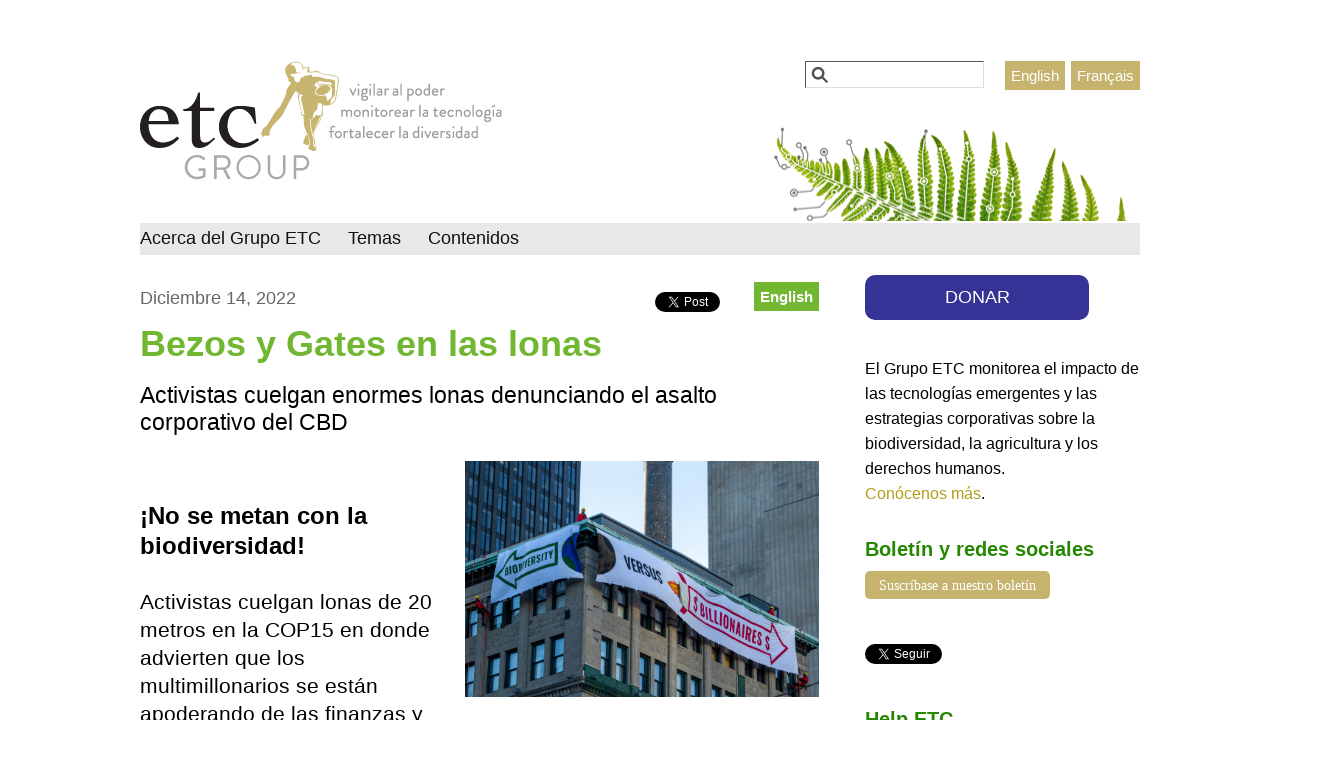

--- FILE ---
content_type: text/html; charset=utf-8
request_url: https://www.etcgroup.org/es/content/bezos-y-gates-en-las-lonas
body_size: 10950
content:
<!DOCTYPE html>
<!--[if IEMobile 7]><html class="iem7"  lang="es" dir="ltr"><![endif]-->
<!--[if lte IE 6]><html class="lt-ie9 lt-ie8 lt-ie7"  lang="es" dir="ltr"><![endif]-->
<!--[if (IE 7)&(!IEMobile)]><html class="lt-ie9 lt-ie8"  lang="es" dir="ltr"><![endif]-->
<!--[if IE 8]><html class="lt-ie9"  lang="es" dir="ltr"><![endif]-->
<!--[if (gte IE 9)|(gt IEMobile 7)]><!--><html  lang="es" dir="ltr" prefix="og: https://ogp.me/ns#"><!--<![endif]-->

<head>
  <meta charset="utf-8" />
<link href="/content/press-release-banners-bezos-and-gates-back-biodiversity" rel="alternate" hreflang="en" />
<link href="/es/content/bezos-y-gates-en-las-lonas" rel="alternate" hreflang="es" />
<link rel="shortcut icon" href="https://www.etcgroup.org/sites/www.etcgroup.org/files/ETC-logo-personnage_0.png" type="image/png" />
<meta name="generator" content="Drupal 7 (https://www.drupal.org)" />
<link rel="canonical" href="https://www.etcgroup.org/es/content/bezos-y-gates-en-las-lonas" />
<link rel="shortlink" href="https://www.etcgroup.org/es/node/6538" />
<meta property="og:site_name" content="Grupo ETC" />
<meta property="og:type" content="article" />
<meta property="og:url" content="https://www.etcgroup.org/es/content/bezos-y-gates-en-las-lonas" />
<meta property="og:title" content="Bezos y Gates en las lonas" />
  <title>Bezos y Gates en las lonas | Grupo ETC</title>

      <meta name="MobileOptimized" content="width">
    <meta name="HandheldFriendly" content="true">
    <meta name="viewport" content="width=device-width">
    <meta http-equiv="cleartype" content="on">

  <link type="text/css" rel="stylesheet" href="https://www.etcgroup.org/sites/www.etcgroup.org/files/css/css_kShW4RPmRstZ3SpIC-ZvVGNFVAi0WEMuCnI0ZkYIaFw.css" media="all" />
<link type="text/css" rel="stylesheet" href="https://www.etcgroup.org/sites/www.etcgroup.org/files/css/css_nAqRU9ksDn01k6ksFlI9b_pG3IPm8GgpXUSbjxShcQU.css" media="all" />
<link type="text/css" rel="stylesheet" href="https://www.etcgroup.org/sites/www.etcgroup.org/files/css/css_GXAvfBTKf6LGM83YHlrKX8xEByeA2VpcVrOFvGAjlgQ.css" media="all" />
<link type="text/css" rel="stylesheet" href="https://www.etcgroup.org/sites/www.etcgroup.org/files/css/css_KpHsFsHL5G3x9EUJr5pMqQKsGs4fdCXEGrY6HhOgLHA.css" media="screen" />
<link type="text/css" rel="stylesheet" href="https://www.etcgroup.org/sites/www.etcgroup.org/files/css/css_uxsYi1Tcxc7tAr_YgtPdIASBpxfT1ZTnpCWuc2kaNAs.css" media="all" />
<link type="text/css" rel="stylesheet" href="https://www.etcgroup.org/sites/www.etcgroup.org/files/css/css_mJsZAo2QKqJoWSzFVlH-uh1J2JhobOWfeFt1At-0a4k.css" media="all" />
<link type="text/css" rel="stylesheet" href="https://www.etcgroup.org/sites/www.etcgroup.org/files/css/css_QhvNt3i636qBPkWctHjCtmqRtKxGG2P6I0sARPEXjDw.css" media="all" />
<link type="text/css" rel="stylesheet" href="https://www.etcgroup.org/sites/www.etcgroup.org/files/css/css_-PIK6cjWtHqHSe0zNjcOJgvZHE_OAKmUD1uVnHkP1SQ.css" media="print" />
  <script src="https://www.etcgroup.org/sites/www.etcgroup.org/files/js/js_YD9ro0PAqY25gGWrTki6TjRUG8TdokmmxjfqpNNfzVU.js"></script>
<script src="https://www.etcgroup.org/sites/www.etcgroup.org/libraries/mediaelement/build/mediaelement-and-player.min.js?v=2.1.6"></script>
<script src="https://www.etcgroup.org/sites/www.etcgroup.org/files/js/js_onbE0n0cQY6KTDQtHO_E27UBymFC-RuqypZZ6Zxez-o.js"></script>
<script src="https://www.etcgroup.org/sites/www.etcgroup.org/files/js/js_R9UbiVw2xuTUI0GZoaqMDOdX0lrZtgX-ono8RVOUEVc.js"></script>
<script src="https://www.etcgroup.org/sites/www.etcgroup.org/files/js/js_nAEyByIwNm-9Bw2FROrPh3SYPlH9oQ8HKRPnJWVVXRY.js"></script>
<script>(function(i,s,o,g,r,a,m){i["GoogleAnalyticsObject"]=r;i[r]=i[r]||function(){(i[r].q=i[r].q||[]).push(arguments)},i[r].l=1*new Date();a=s.createElement(o),m=s.getElementsByTagName(o)[0];a.async=1;a.src=g;m.parentNode.insertBefore(a,m)})(window,document,"script","https://www.google-analytics.com/analytics.js","ga");ga("create", "UA-32512982-1", {"cookieDomain":"auto"});ga("send", "pageview");</script>
<script src="https://www.etcgroup.org/sites/www.etcgroup.org/files/js/js_6FQJRNez7fwQAOKKmREjX0iH7TuqO8Z2-P0G0FG0VKE.js"></script>
<script src="https://www.etcgroup.org/sites/www.etcgroup.org/files/js/js_NsxIOdwxK_i1uvkK0VKRQIyoe0O6l4Te0aZFyDQUJts.js"></script>
<script>jQuery.extend(Drupal.settings, {"basePath":"\/","pathPrefix":"es\/","setHasJsCookie":0,"ajaxPageState":{"theme":"zen_etcg","theme_token":"8Ah9ktAXOD7d0WJeFv8ezHrELhyq8UpWSnq_d_6Gyw8","js":{"misc\/jquery.js":1,"misc\/jquery-extend-3.4.0.js":1,"misc\/jquery-html-prefilter-3.5.0-backport.js":1,"misc\/jquery.once.js":1,"misc\/drupal.js":1,"sites\/www.etcgroup.org\/libraries\/mediaelement\/build\/mediaelement-and-player.min.js":1,"misc\/form-single-submit.js":1,"sites\/www.etcgroup.org\/modules\/admin_menu\/admin_devel\/admin_devel.js":1,"public:\/\/languages\/es_bmameuTHwiqNpjOfNsXq2dui2Jk_IeFYvymFKr0kLDY.js":1,"sites\/www.etcgroup.org\/libraries\/colorbox\/jquery.colorbox-min.js":1,"sites\/www.etcgroup.org\/modules\/colorbox\/js\/colorbox.js":1,"sites\/www.etcgroup.org\/modules\/colorbox\/styles\/default\/colorbox_style.js":1,"sites\/www.etcgroup.org\/modules\/mediaelement\/mediaelement.js":1,"sites\/www.etcgroup.org\/modules\/views_slideshow\/js\/views_slideshow.js":1,"sites\/www.etcgroup.org\/modules\/responsive_menus\/styles\/responsive_menus_simple\/js\/responsive_menus_simple.js":1,"sites\/www.etcgroup.org\/modules\/google_analytics\/googleanalytics.js":1,"0":1,"sites\/www.etcgroup.org\/libraries\/superfish\/sftouchscreen.js":1,"sites\/www.etcgroup.org\/libraries\/superfish\/superfish.js":1,"sites\/www.etcgroup.org\/libraries\/superfish\/supersubs.js":1,"sites\/www.etcgroup.org\/modules\/superfish\/superfish.js":1,"sites\/www.etcgroup.org\/themes\/zen_etcg\/js\/body-class-adder.js":1,"sites\/www.etcgroup.org\/themes\/zen_etcg\/js\/recent-report-banner.js":1,"sites\/www.etcgroup.org\/themes\/zen_etcg\/js\/links-transform.js":1,"sites\/www.etcgroup.org\/themes\/zen_etcg\/js\/search.js":1},"css":{"modules\/system\/system.base.css":1,"modules\/system\/system.menus.css":1,"modules\/system\/system.messages.css":1,"modules\/system\/system.theme.css":1,"sites\/www.etcgroup.org\/libraries\/mediaelement\/build\/mediaelementplayer.min.css":1,"sites\/www.etcgroup.org\/modules\/date\/date_api\/date.css":1,"sites\/www.etcgroup.org\/modules\/date\/date_popup\/themes\/datepicker.1.7.css":1,"sites\/www.etcgroup.org\/modules\/date\/date_repeat_field\/date_repeat_field.css":1,"modules\/field\/theme\/field.css":1,"sites\/www.etcgroup.org\/modules\/flexslider\/assets\/css\/flexslider_img.css":1,"modules\/node\/node.css":1,"modules\/search\/search.css":1,"modules\/user\/user.css":1,"sites\/all\/modules\/contrib\/views\/css\/views.css":1,"sites\/www.etcgroup.org\/modules\/media\/modules\/media_wysiwyg\/css\/media_wysiwyg.base.css":1,"sites\/www.etcgroup.org\/modules\/colorbox\/styles\/default\/colorbox_style.css":1,"sites\/all\/modules\/contrib\/ctools\/css\/ctools.css":1,"sites\/www.etcgroup.org\/modules\/panels\/css\/panels.css":1,"sites\/www.etcgroup.org\/modules\/views_slideshow\/views_slideshow.css":1,"modules\/locale\/locale.css":1,"sites\/www.etcgroup.org\/modules\/responsive_menus\/styles\/responsive_menus_simple\/css\/responsive_menus_simple.css":1,"sites\/www.etcgroup.org\/libraries\/superfish\/css\/superfish.css":1,"sites\/www.etcgroup.org\/themes\/zen_etcg\/system.menus.css":1,"sites\/www.etcgroup.org\/themes\/zen_etcg\/css\/normalize.css":1,"sites\/www.etcgroup.org\/themes\/zen_etcg\/css\/wireframes.css":1,"sites\/www.etcgroup.org\/themes\/zen_etcg\/css\/layouts\/responsive-sidebars.css":1,"sites\/www.etcgroup.org\/themes\/zen_etcg\/css\/page-backgrounds.css":1,"sites\/www.etcgroup.org\/themes\/zen_etcg\/css\/tabs.css":1,"sites\/www.etcgroup.org\/themes\/zen_etcg\/css\/pages.css":1,"sites\/www.etcgroup.org\/themes\/zen_etcg\/css\/blocks.css":1,"sites\/www.etcgroup.org\/themes\/zen_etcg\/css\/navigation.css":1,"sites\/www.etcgroup.org\/themes\/zen_etcg\/css\/views-styles.css":1,"sites\/www.etcgroup.org\/themes\/zen_etcg\/css\/nodes.css":1,"sites\/www.etcgroup.org\/themes\/zen_etcg\/css\/comments.css":1,"sites\/www.etcgroup.org\/themes\/zen_etcg\/css\/forms.css":1,"sites\/www.etcgroup.org\/themes\/zen_etcg\/css\/fields.css":1,"sites\/www.etcgroup.org\/themes\/zen_etcg\/css\/omar.css":1,"sites\/www.etcgroup.org\/themes\/zen_etcg\/css\/marco.css":1,"sites\/www.etcgroup.org\/themes\/zen_etcg\/css\/search.css":1,"sites\/www.etcgroup.org\/themes\/zen_etcg\/css\/print.css":1}},"colorbox":{"opacity":"0.85","current":"{current} de {total}","previous":"\u00ab Anterior","next":"Siguiente \u00bb","close":"Cerrar","maxWidth":"98%","maxHeight":"98%","fixed":true,"mobiledetect":true,"mobiledevicewidth":"480px"},"mediaelementAll":true,"responsive_menus":[{"toggler_text":"\u2630","selectors":["#navigation"],"media_size":"850","media_unit":"px","remove_attributes":"1","responsive_menus_style":"responsive_menus_simple"}],"googleanalytics":{"trackOutbound":1,"trackMailto":1,"trackDownload":1,"trackDownloadExtensions":"7z|aac|arc|arj|asf|asx|avi|bin|csv|doc(x|m)?|dot(x|m)?|exe|flv|gif|gz|gzip|hqx|jar|jpe?g|js|mp(2|3|4|e?g)|mov(ie)?|msi|msp|pdf|phps|png|ppt(x|m)?|pot(x|m)?|pps(x|m)?|ppam|sld(x|m)?|thmx|qtm?|ra(m|r)?|sea|sit|tar|tgz|torrent|txt|wav|wma|wmv|wpd|xls(x|m|b)?|xlt(x|m)|xlam|xml|z|zip","trackColorbox":1},"urlIsAjaxTrusted":{"\/es\/content\/bezos-y-gates-en-las-lonas":true},"superfish":{"1":{"id":"1","sf":{"animation":{"opacity":"show"},"speed":"\u0027fast\u0027","autoArrows":false,"dropShadows":false,"disableHI":false},"plugins":{"touchscreen":{"mode":"always_active"},"supposition":false,"bgiframe":false,"supersubs":{"minWidth":"12","maxWidth":"20","extraWidth":1}}}}});</script>
      <!--[if lt IE 9]>
    <script src="/sites/www.etcgroup.org/themes/zen/js/html5-respond.js"></script>
    <![endif]-->
  </head>
<body class="html not-front not-logged-in one-sidebar sidebar-second page-node page-node- page-node-6538 node-type-story i18n-es section-content" >
      <p id="skip-link">
      <a href="#block-superfish-1" class="element-invisible element-focusable">Jump to navigation</a>
    </p>
      <div id="fb-root"></div>
<script async defer crossorigin="anonymous" src="https://connect.facebook.net/en_US/sdk.js#xfbml=1&version=v3.3&appId=738260652853923&autoLogAppEvents=1"></script>

<div id="page">

  <header id="header" role="banner">

          <a href="/es" title="Inicio" rel="home" id="logo"><img src="https://www.etcgroup.org/sites/www.etcgroup.org/files/ETC-logo_ES.png" alt="Inicio" /></a>
    
    


    
      <div class="header__region region region-header">
    <div id="block-block-5" class="block block-block first odd">

      
  <ul class="language-url-other">
<li class="es first"><a class="language-link" href="/es" hreflang="es" lang="es" xml:lang="es">Español</a></li>
<li class="fr"><a class="language-link" href="/fr" hreflang="fr" lang="fr" xml:lang="fr">Français</a></li>
<li class="en last"><a class="language-link" href="/" hreflang="en" lang="en" xml:lang="en">English</a></li>
</ul>

</div>
<div id="block-search-form" class="block block-search last even" role="search">

      
  <form action="/es/content/bezos-y-gates-en-las-lonas" method="post" id="search-block-form" accept-charset="UTF-8"><div><div class="container-inline">
      <h2 class="element-invisible">Formulario de búsqueda</h2>
    <div class="form-item form-type-textfield form-item-search-block-form">
  <label class="element-invisible" for="edit-search-block-form--2">Buscar </label>
 <input title="Escriba lo que quiere buscar." type="text" id="edit-search-block-form--2" name="search_block_form" value="" size="15" maxlength="128" class="form-text" />
</div>
<div class="form-actions form-wrapper" id="edit-actions"><input type="submit" id="edit-submit" name="op" value="Buscar" class="form-submit" /></div><input type="hidden" name="form_build_id" value="form-r4in69ZWJhcA6xWbS5DSj2oIX7ZymN24iKCsxdt2yNI" />
<input type="hidden" name="form_id" value="search_block_form" />
</div>
</div></form>
</div>
  </div>

  </header>
  
  
  <div id="main">

    <div id="content" class="column" role="main">
        <div class="region region-highlighted">
    <div id="block-locale-language-content" class="block block-locale first last odd" role="complementary">

      
  <ul class="language-switcher-locale-url"><li class="en first"><a href="/content/press-release-banners-bezos-and-gates-back-biodiversity" class="language-link" xml:lang="en" hreflang="en" title="PRESS RELEASE -- Banners to Bezos and Gates: Back Off of Biodiversity!">English</a></li>
<li class="es active"><a href="/es/content/bezos-y-gates-en-las-lonas" class="language-link active" xml:lang="es" hreflang="es" title="Bezos y Gates en las lonas">Español</a></li>
<li class="fr last"><span class="language-link locale-untranslated" xml:lang="fr" hreflang="fr">Français</span></li>
</ul>
</div>
  </div>
      <nav class="breadcrumb" role="navigation"><h2 class="element-invisible">Usted está aquí</h2><ol><li><a href="/es">Inicio</a> › </li></ol></nav>      <a id="main-content"></a>
             
				 
		 		 <table class="share-td">
		 	<tr><td>
				<div class="fb-share-button" data-href="https://www.etcgroup.org/content/bezos-y-gates-en-las-lonas" data-layout="button_count" data-size="small"><a target="_blank" href="https://www.facebook.com/sharer/sharer.php?u=https%3A%2F%2Fwww.etcgroup.org%2Fcontent%2Fbezos-y-gates-en-las-lonas" class="fb-xfbml-parse-ignore">Share</a></div>
			</td><td style="padding-top:7px;">
				<a href="https://twitter.com/share?ref_src=twsrc%5Etfw" class="twitter-share-button" data-size="small" data-show-count="false">Tweet</a><script async src="https://platform.twitter.com/widgets.js" charset="utf-8"></script>
			</td></tr>
		 </table>

		 
			<p class="posteddate">
				Diciembre 14, 2022			</p>
				
        <h1 class="title" id="page-title">Bezos y Gates en las lonas</h1>
                                          


<article class="node-6538 node node-story node-promoted view-mode-full clearfix">

      <header>
                  
              <p class="submitted">
                    Enviado por <a href="/es/users/veronica-villa" title="Ver perfil del usuario." class="username">Veronica Villa</a> el <time pubdate datetime="2022-12-14T00:00:00-06:00">Mié, 2022-12-14 00:00</time>        </p>
      
          </header>
  
  <div class="field field-name-field-subtitle field-type-text field-label-hidden"><div class="field-items"><div class="field-item even">Activistas cuelgan enormes lonas denunciando el asalto corporativo del CBD</div></div></div><div class="field field-name-field-photo-main field-type-image field-label-hidden"><div class="field-items"><div class="field-item even"><img src="https://www.etcgroup.org/sites/www.etcgroup.org/files/styles/large/public/files/15122022-20221215-icz_3331.jpg?itok=Cx9lJpc0" width="480" height="320" /></div></div></div><div class="field field-name-body field-type-text-with-summary field-label-hidden"><div class="field-items"><div class="field-item even"><p> </p>
<p class="MsoNormal" style="tab-stops:28.3pt 56.65pt 85.0pt 113.35pt 141.7pt 170.05pt 198.4pt 226.75pt 255.1pt 283.45pt 311.8pt 340.15pt;&lt;br /&gt;&#10;mso-layout-grid-align:none;text-autospace:none"><b><span style="font-size:18.0pt;font-family:&quot;Arial&quot;,sans-serif;mso-ansi-language:ES-MX" lang="ES-MX" xml:lang="ES-MX">¡No se metan con la biodiversidad!</span></b></p>
<p class="MsoNormal" style="tab-stops:28.3pt 56.65pt 85.0pt 113.35pt 141.7pt 170.05pt 198.4pt 226.75pt 255.1pt 283.45pt 311.8pt 340.15pt;&lt;br /&gt;&#10;mso-layout-grid-align:none;text-autospace:none"><span style="font-family:&quot;Arial&quot;,sans-serif;mso-ansi-language:ES-MX" lang="ES-MX" xml:lang="ES-MX"> </span></p>
<p class="MsoNormal" style="tab-stops:28.3pt 56.65pt 85.0pt 113.35pt 141.7pt 170.05pt 198.4pt 226.75pt 255.1pt 283.45pt 311.8pt 340.15pt;&lt;br /&gt;&#10;mso-layout-grid-align:none;text-autospace:none"><span style="font-size:16.0pt;font-family:&quot;Arial&quot;,sans-serif;mso-ansi-language:ES-MX" lang="ES-MX" xml:lang="ES-MX">Activistas cuelgan lonas de 20 metros en la COP15 en donde advierten que los multimillonarios se están apoderando de las finanzas y políticas de biodiversidad</span></p>
<p class="MsoNormal" style="tab-stops:28.3pt 56.65pt 85.0pt 113.35pt 141.7pt 170.05pt 198.4pt 226.75pt 255.1pt 283.45pt 311.8pt 340.15pt;&lt;br /&gt;&#10;mso-layout-grid-align:none;text-autospace:none"><span style="font-family:&quot;Arial&quot;,sans-serif;mso-ansi-language:ES-MX" lang="ES-MX" xml:lang="ES-MX"> </span></p>
<p class="MsoNormal" style="tab-stops:28.3pt 56.65pt 85.0pt 113.35pt 141.7pt 170.05pt 198.4pt 226.75pt 255.1pt 283.45pt 311.8pt 340.15pt;&lt;br /&gt;&#10;mso-layout-grid-align:none;text-autospace:none"><span style="font-family:&quot;Arial&quot;,sans-serif;mso-ansi-language:ES-MX" lang="ES-MX" xml:lang="ES-MX"> </span><b><span style="font-family:&quot;Arial&quot;,sans-serif;mso-ansi-language:ES-MX" lang="ES-MX" xml:lang="ES-MX">MONTREAL / TIOHTIÀ:KE / TERRITORIO NO CEDIDO DE LA NACIÓN KANIEN'KEHÁ:KA</span></b><span style="font-family:&quot;Arial&quot;,sans-serif;mso-ansi-language:ES-MX" lang="ES-MX" xml:lang="ES-MX"> – El 14 de diciembre de 2022, activistas escalaron para colgar lonas de 20 metros que dicen “Biodiversidad versus billonarios”, visibles desde el Palacio de Congresos de Montreal, donde se reunían los líderes mundiales en la histórica COP15 de Biodiversidad de la ONU.</span></p>
<p class="MsoNormal" style="tab-stops:28.3pt 56.65pt 85.0pt 113.35pt 141.7pt 170.05pt 198.4pt 226.75pt 255.1pt 283.45pt 311.8pt 340.15pt;&lt;br /&gt;&#10;mso-layout-grid-align:none;text-autospace:none"><span style="font-family:&quot;Arial&quot;,sans-serif;mso-ansi-language:ES-MX" lang="ES-MX" xml:lang="ES-MX"> </span></p>
<p class="MsoNormal" style="tab-stops:28.3pt 56.65pt 85.0pt 113.35pt 141.7pt 170.05pt 198.4pt 226.75pt 255.1pt 283.45pt 311.8pt 340.15pt;&lt;br /&gt;&#10;mso-layout-grid-align:none;text-autospace:none"><span style="font-family:&quot;Arial&quot;,sans-serif;mso-ansi-language:ES-MX" lang="ES-MX" xml:lang="ES-MX">Las lonas fueron desplegadas para advertir a los delegados de que multimillonarios como Jeff Bezos (fundador de Amazon.com) y Bill Gates (fundador de Microsoft) están influyendo perversamente en las decisiones mundiales sobre biotecnología y conservación, incluyendo la reestructuración del financiamiento mundial de biodiversidad de forma irresponsable. Una semana antes, durante la ceremonia de apertura de la COP15 del Convenio sobre la Diversidad Biológica (CDB), el secretario general de la ONU, Antonio Guterres, ya le había dicho a los delegados que “olvidaran los sueños ilusorios de los billonarios: no hay un planeta B”.</span></p>
<p class="MsoNormal" style="tab-stops:28.3pt 56.65pt 85.0pt 113.35pt 141.7pt 170.05pt 198.4pt 226.75pt 255.1pt 283.45pt 311.8pt 340.15pt;&lt;br /&gt;&#10;mso-layout-grid-align:none;text-autospace:none"><span style="font-family:&quot;Arial&quot;,sans-serif;mso-ansi-language:ES-MX" lang="ES-MX" xml:lang="ES-MX"> </span></p>
<p class="MsoNormal" style="tab-stops:28.3pt 56.65pt 85.0pt 113.35pt 141.7pt 170.05pt 198.4pt 226.75pt 255.1pt 283.45pt 311.8pt 340.15pt;&lt;br /&gt;&#10;mso-layout-grid-align:none;text-autospace:none"><span style="font-family:&quot;Arial&quot;,sans-serif;mso-ansi-language:ES-MX" lang="ES-MX" xml:lang="ES-MX">Esta acción fue realizada a la espera de que el Bezos Earth Fund (Fondo Bezos para la Tierra) anunciara miles de millones de dólares más en fondos destinados a garantizar la polémica política “30x30”, que ha sido calificada como “el mayor despojo de tierras de la historia”. Aunque es más conocido por su negocio web Amazon.com, Bezos también cuenta con el negocio espacial Blue Origin para construir el “camino al espacio”. Su objetivo declarado es trasladar a la mayoría de los seres humanos del planeta a futuras colonias espaciales. Con su típica arrogancia, Bezos dijo recientemente a un público en Nueva York: “Siempre he querido convertir la Tierra en una especie de parque nacional”.</span></p>
<p class="MsoNormal" style="tab-stops:28.3pt 56.65pt 85.0pt 113.35pt 141.7pt 170.05pt 198.4pt 226.75pt 255.1pt 283.45pt 311.8pt 340.15pt;&lt;br /&gt;&#10;mso-layout-grid-align:none;text-autospace:none"><span style="font-family:&quot;Arial&quot;,sans-serif;mso-ansi-language:ES-MX" lang="ES-MX" xml:lang="ES-MX"> </span></p>
<p class="MsoNormal" style="tab-stops:28.3pt 56.65pt 85.0pt 113.35pt 141.7pt 170.05pt 198.4pt 226.75pt 255.1pt 283.45pt 311.8pt 340.15pt;&lt;br /&gt;&#10;mso-layout-grid-align:none;text-autospace:none"><span style="font-family:&quot;Arial&quot;,sans-serif;mso-ansi-language:ES-MX" lang="ES-MX" xml:lang="ES-MX">“Nos alarma ver cómo otro gran multimillonario de la tecnología, conocido por su despiadado desprecio por los derechos humanos y la ecología, desembolsa una fortuna para la biodiversidad”, explica Jim Thomas, del Grupo ETC, una organización internacional que rastrea el comportamiento de los gigantes tecnológicos. “Si a Bezos realmente le importara un futuro en armonía con la naturaleza, empezaría por pagar impuestos adecuadamente, pagar adecuadamente a sus trabajadores y reparar también el enorme daño a la naturaleza ya causado por la extracción de recursos para sus actividades comerciales”.</span></p>
<p class="MsoNormal" style="tab-stops:28.3pt 56.65pt 85.0pt 113.35pt 141.7pt 170.05pt 198.4pt 226.75pt 255.1pt 283.45pt 311.8pt 340.15pt;&lt;br /&gt;&#10;mso-layout-grid-align:none;text-autospace:none"><span style="font-family:&quot;Arial&quot;,sans-serif;mso-ansi-language:ES-MX" lang="ES-MX" xml:lang="ES-MX"> </span></p>
<p class="MsoNormal" style="tab-stops:28.3pt 56.65pt 85.0pt 113.35pt 141.7pt 170.05pt 198.4pt 226.75pt 255.1pt 283.45pt 311.8pt 340.15pt;&lt;br /&gt;&#10;mso-layout-grid-align:none;text-autospace:none"><span style="font-family:&quot;Arial&quot;,sans-serif;mso-ansi-language:ES-MX" lang="ES-MX" xml:lang="ES-MX">Pero Bezos no es el primero: en los últimos seis años, grupos de la sociedad civil activos en el CDB han denunciado el impacto del financiamiento de multimillonarios de la tecnología como Bill Gates y Dustin Moscovitz (fundador de Facebook) en tecnologías genéticas como los <i>gene drives</i> (impulsores genéticos) y la geoingeniería. Grupos de cabildeo y/o presión, grupos científicos y empresas de relaciones públicas patrocinados por Gates como Alliance for Science, Emerging Ag Inc. y la African Network of Biosafety Experts (ABNE) han intentado influir en los grupos oficiales de expertos de la ONU y en el texto de las negociaciones, además de coordinarse con la Unión Africana para promover experimentos con impulsores genéticos en África. Gates también ha invertido millones para promover tecnologías de geoingeniería (es decir, de alteración del clima) e intentar deshacer una moratoria que tanto costó conseguir en el CDB. Gates ha realizado importantes inversiones en el proyecto Target Malaria, que desarrolla mosquitos modificados con impulsores genéticos para liberarlos en África.</span></p>
<p class="MsoNormal" style="tab-stops:28.3pt 56.65pt 85.0pt 113.35pt 141.7pt 170.05pt 198.4pt 226.75pt 255.1pt 283.45pt 311.8pt 340.15pt;&lt;br /&gt;&#10;mso-layout-grid-align:none;text-autospace:none"><span style="font-family:&quot;Arial&quot;,sans-serif;mso-ansi-language:ES-MX" lang="ES-MX" xml:lang="ES-MX"> </span></p>
<p class="MsoNormal" style="tab-stops:28.3pt 56.65pt 85.0pt 113.35pt 141.7pt 170.05pt 198.4pt 226.75pt 255.1pt 283.45pt 311.8pt 340.15pt;&lt;br /&gt;&#10;mso-layout-grid-align:none;text-autospace:none"><span style="font-family:&quot;Arial&quot;,sans-serif;mso-ansi-language:ES-MX" lang="ES-MX" xml:lang="ES-MX">“Los africanos nos negamos a ser conejillos de indias de los impulsores genéticos. La solución a la malaria pasa por la biodiversidad, la higiene y el saneamiento”, afirma Ali Tapsoba, presidente de Terre à Vie, una organización con sede en Burkina Faso, presente en la COP15.</span></p>
<p class="MsoNormal" style="tab-stops:28.3pt 56.65pt 85.0pt 113.35pt 141.7pt 170.05pt 198.4pt 226.75pt 255.1pt 283.45pt 311.8pt 340.15pt;&lt;br /&gt;&#10;mso-layout-grid-align:none;text-autospace:none"><span style="font-family:&quot;Arial&quot;,sans-serif;mso-ansi-language:ES-MX" lang="ES-MX" xml:lang="ES-MX"> </span></p>
<p class="MsoNormal" style="tab-stops:28.3pt 56.65pt 85.0pt 113.35pt 141.7pt 170.05pt 198.4pt 226.75pt 255.1pt 283.45pt 311.8pt 340.15pt;&lt;br /&gt;&#10;mso-layout-grid-align:none;text-autospace:none"><span style="font-family:&quot;Arial&quot;,sans-serif;mso-ansi-language:ES-MX" lang="ES-MX" xml:lang="ES-MX">“Los multimillonarios y el cabildeo empresarial no deberían influir en la toma de decisiones cuando hay una necesidad urgente de salvarnos de la crisis de la biodiversidad”, añade Thibault Rehn, de Vigilance OGM, con sede en Quebec. “A principios de esta semana, denunciamos a Croplife, el principal cabildero biotecnológico que promueve intensamente el uso de organismos genéticamente modificados y pesticidas, a pesar de sus impactos destructivos sobre la biodiversidad”.</span></p>
<p class="MsoNormal" style="tab-stops:28.3pt 56.65pt 85.0pt 113.35pt 141.7pt 170.05pt 198.4pt 226.75pt 255.1pt 283.45pt 311.8pt 340.15pt;&lt;br /&gt;&#10;mso-layout-grid-align:none;text-autospace:none"><span style="font-family:&quot;Arial&quot;,sans-serif;mso-ansi-language:ES-MX" lang="ES-MX" xml:lang="ES-MX"> </span></p>
<p class="MsoNormal" style="tab-stops:28.3pt 56.65pt 85.0pt 113.35pt 141.7pt 170.05pt 198.4pt 226.75pt 255.1pt 283.45pt 311.8pt 340.15pt;&lt;br /&gt;&#10;mso-layout-grid-align:none;text-autospace:none"><span style="font-family:&quot;Arial&quot;,sans-serif;mso-ansi-language:ES-MX" lang="ES-MX" xml:lang="ES-MX">“Estas inyecciones masivas de dinero filantrópico multimillonario en el CDB de la ONU están perpetuando la financiarización y apropiación corporativa de la naturaleza a través de enfoques como la ‘financiación combinada’, el financiamiento privado y el inminente establecimiento de mercados de servicios ecosistémicos”, afirma Helena Paul, de EcoNexus y la </span><span style="font-family:&quot;Arial&quot;,sans-serif" lang="ES" xml:lang="ES">Coalición Mundial por los Bosques</span><span style="font-family:&quot;Arial&quot;,sans-serif;mso-ansi-language:ES-MX" lang="ES-MX" xml:lang="ES-MX">.</span></p>
<p class="MsoNormal" style="tab-stops:28.3pt 56.65pt 85.0pt 113.35pt 141.7pt 170.05pt 198.4pt 226.75pt 255.1pt 283.45pt 311.8pt 340.15pt;&lt;br /&gt;&#10;mso-layout-grid-align:none;text-autospace:none"><span style="font-family:&quot;Arial&quot;,sans-serif;mso-ansi-language:ES-MX" lang="ES-MX" xml:lang="ES-MX"> </span></p>
<p class="MsoNormal"><span style="font-family:&quot;Arial&quot;,sans-serif;&lt;br /&gt;&#10;mso-ansi-language:ES-MX" lang="ES-MX" xml:lang="ES-MX">“Los fondos multimillonarios existen como resultado de la explotación corporativa de los trabajadores y el medio ambiente. Sus donaciones son otra forma de desviar los resultados del CDB de la regulación real, sustituyéndola por medidas de maquillaje verde", afirma Hemantha Withanage, presidenta de Amigos de la Tierra Internacional.</span></p>
<p class="MsoNormal"><span style="font-family:&quot;Arial&quot;,sans-serif;&lt;br /&gt;&#10;mso-ansi-language:ES-MX" lang="ES-MX" xml:lang="ES-MX"> </span></p>
<p class="MsoNormal"><span style="font-family:&quot;Arial&quot;,sans-serif;&lt;br /&gt;&#10;mso-ansi-language:ES-MX" lang="ES-MX" xml:lang="ES-MX">La lona fue desplegada ea las 8:00 am EST y se celebró una conferencia de prensa en la sala 220D de la COP15 a las 4:00pm.</span></p>
<p><style type="text/css">
<!--/*--><![CDATA[/* ><!--*/

@font-face
	{font-family:"Cambria Math";
	panose-1:2 4 5 3 5 4 6 3 2 4;
	mso-font-charset:0;
	mso-generic-font-family:roman;
	mso-font-pitch:variable;
	mso-font-signature:-536870145 1107305727 0 0 415 0;}@font-face
	{font-family:Calibri;
	panose-1:2 15 5 2 2 2 4 3 2 4;
	mso-font-charset:0;
	mso-generic-font-family:swiss;
	mso-font-pitch:variable;
	mso-font-signature:-536859905 -1073732485 9 0 511 0;}p.MsoNormal, li.MsoNormal, div.MsoNormal
	{mso-style-unhide:no;
	mso-style-qformat:yes;
	mso-style-parent:"";
	margin:0cm;
	mso-pagination:widow-orphan;
	font-size:12.0pt;
	font-family:"Calibri",sans-serif;
	mso-ascii-font-family:Calibri;
	mso-ascii-theme-font:minor-latin;
	mso-fareast-font-family:Calibri;
	mso-fareast-theme-font:minor-latin;
	mso-hansi-font-family:Calibri;
	mso-hansi-theme-font:minor-latin;
	mso-bidi-font-family:"Times New Roman";
	mso-bidi-theme-font:minor-bidi;
	mso-ansi-language:ES;}.MsoChpDefault
	{mso-style-type:export-only;
	mso-default-props:yes;
	font-family:"Calibri",sans-serif;
	mso-ascii-font-family:Calibri;
	mso-ascii-theme-font:minor-latin;
	mso-fareast-font-family:Calibri;
	mso-fareast-theme-font:minor-latin;
	mso-hansi-font-family:Calibri;
	mso-hansi-theme-font:minor-latin;
	mso-bidi-font-family:"Times New Roman";
	mso-bidi-theme-font:minor-bidi;
	mso-ansi-language:ES-MX;}div.WordSection1
	{page:WordSection1;}
/*--><!]]>*/
</style></p>
</div></div></div><div class="field field-name-field-related-issues field-type-taxonomy-term-reference field-label-above"><div class="field-label">Temas relacionados:&nbsp;</div><div class="field-items"><div class="field-item even"><a href="/es/issues/biodiversity-cultural-diversity">Biodiversidad y diversidad cultural</a></div></div></div><div class="field field-name-field-internationalfora field-type-taxonomy-term-reference field-label-above"><div class="field-label">Relacionados foros:&nbsp;</div><div class="field-items"><div class="field-item even"><a href="/es/international-fora/biodiversity-cbd-sbstta-ipbes">Biodiversidad: CDB, OSACTT, IPBES</a></div></div></div>
  <ul class="links inline"><li class="translation_en first last"><a href="/content/press-release-banners-bezos-and-gates-back-biodiversity" title="PRESS RELEASE -- Banners to Bezos and Gates: Back Off of Biodiversity!" class="translation-link" xml:lang="en" hreflang="en">English</a></li>
</ul>
  
</article><!-- /.node -->
          </div><!-- /#content -->

    <div id="navigation">

      
        <div class="region region-navigation">
    <div id="block-superfish-1" class="block block-superfish first last odd">

      
  <ul id="superfish-1" class="menu sf-menu sf-main-menu sf-horizontal sf-style-none sf-total-items-3 sf-parent-items-3 sf-single-items-0"><li id="menu-10962-1" class="first odd sf-item-1 sf-depth-1 sf-total-children-7 sf-parent-children-0 sf-single-children-7 menuparent"><a href="/es/about" title="" class="sf-depth-1 menuparent">Acerca del Grupo ETC</a><ul class="sf-megamenu"><li class="sf-megamenu-wrapper first odd sf-item-1 sf-depth-1 sf-total-children-7 sf-parent-children-0 sf-single-children-7 menuparent"><ol><li id="menu-10971-1" class="first odd sf-item-1 sf-depth-2 sf-no-children"><a href="/es/content/nuestro-trabajo-y-principios" class="sf-depth-2">Misión y enfoque actual</a></li><li id="menu-4099-1" class="middle even sf-item-2 sf-depth-2 sf-no-children"><a href="/es/content/historia" title="Una narración breve de la historia y los logros de ETC" class="sf-depth-2">Historia y Logros</a></li><li id="menu-9325-1" class="middle odd sf-item-3 sf-depth-2 sf-no-children"><a href="/es/content/donaciones-y-legados" class="sf-depth-2">Donaciones y Legados</a></li><li id="menu-10972-1" class="middle even sf-item-4 sf-depth-2 sf-no-children"><a href="/es/funding" title="" class="sf-depth-2">Financiamiento y finanzas</a></li><li id="menu-10974-1" class="middle odd sf-item-5 sf-depth-2 sf-no-children"><a href="/es/calendar-node-field-event-dates/month" title="" class="sf-depth-2">Calendario de Eventos</a></li><li id="menu-10975-1" class="middle even sf-item-6 sf-depth-2 sf-no-children"><a href="/es/content/ayuda-etcgroup" title="" class="sf-depth-2">Ayuda el Grupo ETC</a></li><li id="menu-10976-1" class="last odd sf-item-7 sf-depth-2 sf-no-children"><a href="/es/contact" title="" class="sf-depth-2">Contáctenos</a></li></ol></li></ul></li><li id="menu-1123-1" class="middle even sf-item-2 sf-depth-1 sf-total-children-3 sf-parent-children-3 sf-single-children-0 menuparent"><a href="/es/issues" title="" class="sf-depth-1 menuparent">Temas</a><ul class="sf-megamenu"><li class="sf-megamenu-wrapper middle even sf-item-2 sf-depth-1 sf-total-children-3 sf-parent-children-3 sf-single-children-0 menuparent"><ol><li id="menu-15162-1" class="first odd sf-item-1 sf-depth-2 sf-total-children-3 sf-parent-children-0 sf-single-children-3 sf-megamenu-column menuparent"><div class="sf-megamenu-column"><a href="/es/issues/strengthening-diversity" title="Strengthening Diversity" class="sf-depth-2 menuparent">fortaleciendo la diversidad</a><ol><li id="menu-15163-1" class="first odd sf-item-1 sf-depth-3 sf-no-children"><a href="/es/issues/seeds-genetic-diversity" title="Seeds &amp; Genetic Diversity" class="sf-depth-3">Semillas y diversidad genética</a></li><li id="menu-15164-1" class="middle even sf-item-2 sf-depth-3 sf-no-children"><a href="/es/issues/farmers-rights-food-sovereignty" title="Farmers&#039; Rights &amp; Food Sovereignty" class="sf-depth-3">Derechos humanos / Derechos de los Agricultores</a></li><li id="menu-15165-1" class="last odd sf-item-3 sf-depth-3 sf-no-children"><a href="/es/issues/biodiversity-cultural-diversity" title="Biodiversity &amp; Cultural Diversity" class="sf-depth-3">Biodiversidad y diversidad cultural</a></li></ol></div></li><li id="menu-15166-1" class="middle even sf-item-2 sf-depth-2 sf-total-children-4 sf-parent-children-0 sf-single-children-4 sf-megamenu-column menuparent"><div class="sf-megamenu-column"><a href="/es/issues/tracking-technology" title="Tracking Technology" class="sf-depth-2 menuparent">monitoreando la tecnologia</a><ol><li id="menu-15167-1" class="first odd sf-item-1 sf-depth-3 sf-no-children"><a href="/es/issues/synthetic-biology" title="Synthetic Biology" class="sf-depth-3">Biología sintética</a></li><li id="menu-15168-1" class="middle even sf-item-2 sf-depth-3 sf-no-children"><a href="/es/issues/technology-assessment" title="Technology Assessment" class="sf-depth-3">Evaluación de tecnología</a></li><li id="menu-15172-1" class="middle odd sf-item-3 sf-depth-3 sf-no-children"><a href="/es/issues/genomics-biotechnology" title="Genomics &amp; Biotechnology" class="sf-depth-3">Genómica y Biotecnología</a></li><li id="menu-15173-1" class="last even sf-item-4 sf-depth-3 sf-no-children"><a href="/es/issues/climate-geoengineering" title="Climate &amp; Geoengineering" class="sf-depth-3">Geoingeniería</a></li></ol></div></li><li id="menu-15174-1" class="last odd sf-item-3 sf-depth-2 sf-total-children-3 sf-parent-children-0 sf-single-children-3 sf-megamenu-column menuparent"><div class="sf-megamenu-column"><a href="/es/issues/monitoring-power" title="Monitoring Power" class="sf-depth-2 menuparent">monitorear al poder</a><ol><li id="menu-15175-1" class="first odd sf-item-1 sf-depth-3 sf-no-children"><a href="/es/issues/patents-biopiracy" title="Patents &amp; Biopiracy" class="sf-depth-3">Patentes y Biopiratería</a></li><li id="menu-15178-1" class="middle even sf-item-2 sf-depth-3 sf-no-children"><a href="/es/issues/international-governance" title="International Governance" class="sf-depth-3">Relaciones Públicas / Privadas</a></li><li id="menu-15179-1" class="last odd sf-item-3 sf-depth-3 sf-no-children"><a href="/es/issues/corporate-monopolies" title="Corporate Concentration" class="sf-depth-3">Concentración Corporativa</a></li></ol></div></li></ol></li></ul></li><li id="menu-2009-1" class="last odd sf-item-3 sf-depth-1 sf-total-children-1 sf-parent-children-0 sf-single-children-1 menuparent"><a href="/es/recent-content-by-type/images_cartoons%2Caudio" title="Contenidos" class="sf-depth-1 menuparent">Contenidos</a><ul class="sf-megamenu"><li class="sf-megamenu-wrapper last odd sf-item-3 sf-depth-1 sf-total-children-1 sf-parent-children-0 sf-single-children-1 menuparent"><ol><li id="menu-15775-1" class="firstandlast odd sf-item-1 sf-depth-2 sf-no-children"><a href="/es/tags/podcast" title="" class="sf-depth-2">Podcasts</a></li></ol></li></ul></li></ul>
</div>
  </div>

    </div><!-- /#navigation -->

    
          <aside class="sidebars">
                  <section class="region region-sidebar-second column sidebar">
    <div id="block-block-17" class="block block-block first odd">

      
  <div style="text-align:center"><a href="https://www.zeffy.com/en-CA/donation-form/c34040c7-e094-4d69-8a61-f505a3f6aaaa" style="display: block;color:white;font-size:1em;text-decoration:none;padding:0.5em;background-color:#353395;border-radius:10px;float:none;width:75%;" target="_blank">DONAR</a></div>

</div>
<div id="block-block-1" class="block block-block even">

      
  <p>El Grupo ETC monitorea el impacto de las tecnologías emergentes y las estrategias corporativas sobre la biodiversidad, la agricultura y los derechos humanos.</p>
<p><a href="/es/about">Conócenos más</a>.</p>

</div>
<div id="block-block-13" class="block block-block odd">

        <h2 class="block__title block-title">Boletín y redes sociales</h2>
    
  <a class="emailsub" href="http://action.etcgroup.org/" style="">Suscríbase a nuestro boletín</a>

<div style="clear:both; height:.5em;"></div>

<div class="fb-like" data-href="https://www.facebook.com/theetcgroup" data-layout="button_count" data-action="like" data-show-faces="false" data-share="false"></div>

<div style="clear:both; height:.5em;"></div>

<a href="https://twitter.com/etc_group" class="twitter-follow-button" data-show-count="true" data-show-screen-name="false">Follow @etc_group</a>
<script>!function(d,s,id){var js,fjs=d.getElementsByTagName(s)[0],p=/^http:/.test(d.location)?'http':'https';if(!d.getElementById(id)){js=d.createElement(s);js.id=id;js.src=p+'://platform.twitter.com/widgets.js';fjs.parentNode.insertBefore(js,fjs);}}(document, 'script', 'twitter-wjs');</script>


</div>
<div id="block-menu-block-1" class="block block-menu-block even" role="navigation">

        <h2 class="block__title block-title">Help ETC</h2>
    
  <div class="menu-block-wrapper menu-block-1 menu-name-menu-help-etc parent-mlid-0 menu-level-1">
  <ul class="menu"><li class="menu__item is-leaf first leaf menu-mlid-11801"><a href="/es/content/donaciones-y-legados" title="" class="menu__link">Donaciones y Legados</a></li>
<li class="menu__item is-leaf leaf menu-mlid-11795"><a href="/es/content/help-us-get-access-specialised-information" title="" class="menu__link">Help us access journals &amp; reports</a></li>
<li class="menu__item is-leaf last leaf menu-mlid-11796"><a href="/es/contact" title="" class="menu__link">Get in touch</a></li>
</ul></div>

</div>
<div id="block-block-8" class="block block-block last odd">

        <h2 class="block__title block-title">Colaboraciones</h2>
    
  <ul>
<li><a href="https://www.geoengineeringmonitor.org/es">Monitor de Geoingenería</a></li>
<li><a href="https://www.redtecla.org/">Red TECLA</a></li>
<li><a href="https://www.synbiogovernance.org/es"> Construcción Internacional de Capacidades para la Evaluación y Gobernanza de la Biología Sintética  </a></li>
</ul>

</div>
  </section>
      </aside><!-- /.sidebars -->
    
  </div><!-- /#main -->

  
</div><!-- /#page -->

  <div class="region region-bottom">
    <div id="block-block-3" class="block block-block first last odd">

      
  <p>Para saber más <a href="/es/about">sobre el Grupo ETC</a> o para <a href="/es/contact">contactarnos</a>.</p>

</div>
  </div>

<div id="fb-root"></div>
<script>(function(d, s, id) {
  var js, fjs = d.getElementsByTagName(s)[0];
  if (d.getElementById(id)) return;
  js = d.createElement(s); js.id = id;
  js.src = "//connect.facebook.net/en_US/sdk.js#xfbml=1&appId=738260652853923&version=v2.0";
  fjs.parentNode.insertBefore(js, fjs);
}(document, 'script', 'facebook-jssdk'));</script>  </body>
</html>


--- FILE ---
content_type: text/plain
request_url: https://www.google-analytics.com/j/collect?v=1&_v=j102&a=1437482620&t=pageview&_s=1&dl=https%3A%2F%2Fwww.etcgroup.org%2Fes%2Fcontent%2Fbezos-y-gates-en-las-lonas&ul=en-us%40posix&dt=Bezos%20y%20Gates%20en%20las%20lonas%20%7C%20Grupo%20ETC&sr=1280x720&vp=1280x720&_u=IEBAAEABAAAAACAAI~&jid=1301854848&gjid=961574210&cid=999705786.1768977495&tid=UA-32512982-1&_gid=1354641311.1768977495&_r=1&_slc=1&z=918891847
body_size: -450
content:
2,cG-QQ9ERK4HZJ